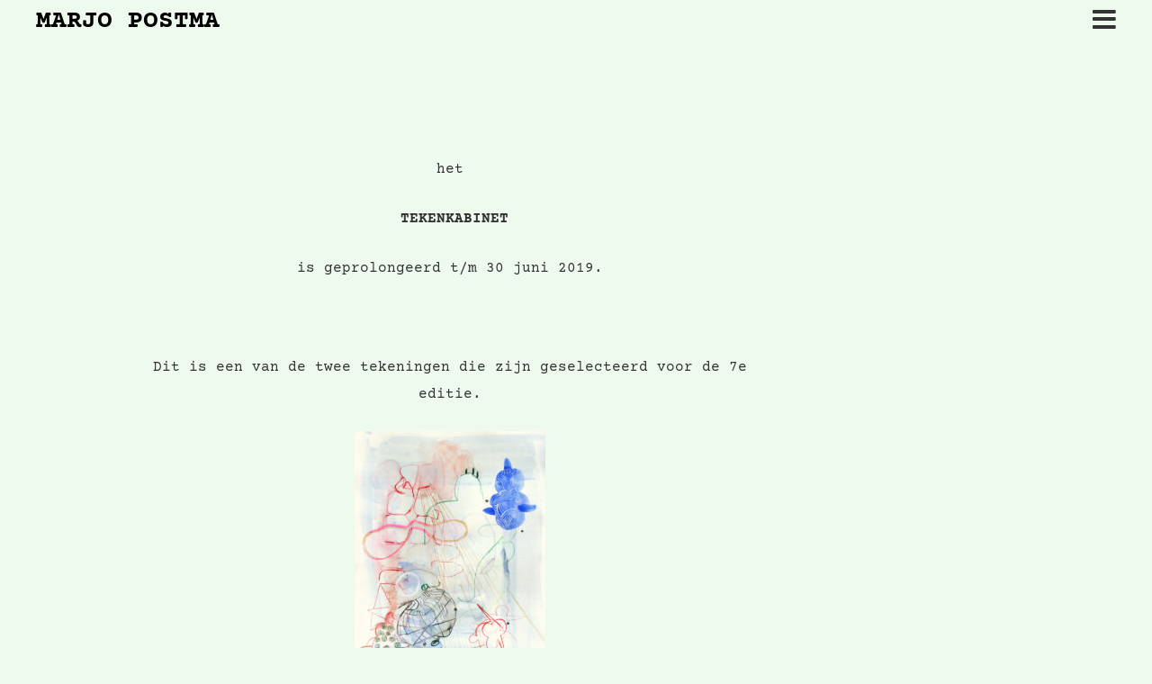

--- FILE ---
content_type: text/html; charset=UTF-8
request_url: http://marjopostma.nl/1761-2-2-2/
body_size: 13573
content:
<!DOCTYPE html>
<html lang="nl-NL">
<head>
	<meta charset="UTF-8">
	<meta name="viewport" content="width=device-width, initial-scale=1">
	<link rel="profile" href="http://gmpg.org/xfn/11">
	<link rel="pingback" href="http://marjopostma.nl/xmlrpc.php">
	<meta name='robots' content='index, follow, max-image-preview:large, max-snippet:-1, max-video-preview:-1' />

	<!-- This site is optimized with the Yoast SEO plugin v26.4 - https://yoast.com/wordpress/plugins/seo/ -->
	<title>- MARJO POSTMA</title>
	<link rel="canonical" href="http://marjopostma.nl/1761-2-2-2/" />
	<meta property="og:locale" content="nl_NL" />
	<meta property="og:type" content="article" />
	<meta property="og:title" content="- MARJO POSTMA" />
	<meta property="og:description" content="het  TEKENKABINET is geprolongeerd t/m 30 juni 2019. &nbsp; Dit is een van de twee tekeningen die zijn geselecteerd voor de 7e editie. &nbsp; &nbsp; Op 30 juni ben ik aanwezig tijdens de finissage vanaf 15.00 uur. Het Tekenkabinet is open op vrijdag en zondag van 13.00 &#8211; 17.00 uur en op afspraak: 06-20077891 Amstelpark [&hellip;]" />
	<meta property="og:url" content="http://marjopostma.nl/1761-2-2-2/" />
	<meta property="og:site_name" content="MARJO POSTMA" />
	<meta property="article:published_time" content="2019-04-14T13:27:54+00:00" />
	<meta property="article:modified_time" content="2021-02-18T14:05:33+00:00" />
	<meta property="og:image" content="https://marjopostma.nl/wp-content/uploads/2021/01/tekeningen-kleur_2019_004_297x210mm_MR_1200px-212x300.jpg" />
	<meta name="author" content="marjo" />
	<meta name="twitter:card" content="summary_large_image" />
	<meta name="twitter:label1" content="Geschreven door" />
	<meta name="twitter:data1" content="marjo" />
	<script type="application/ld+json" class="yoast-schema-graph">{"@context":"https://schema.org","@graph":[{"@type":"Article","@id":"http://marjopostma.nl/1761-2-2-2/#article","isPartOf":{"@id":"http://marjopostma.nl/1761-2-2-2/"},"author":{"name":"marjo","@id":"http://marjopostma.nl/#/schema/person/2e9560d2ba03fc27b7c0b9745797ebf4"},"headline":"Geen titel","datePublished":"2019-04-14T13:27:54+00:00","dateModified":"2021-02-18T14:05:33+00:00","mainEntityOfPage":{"@id":"http://marjopostma.nl/1761-2-2-2/"},"wordCount":75,"publisher":{"@id":"http://marjopostma.nl/#/schema/person/2e9560d2ba03fc27b7c0b9745797ebf4"},"image":{"@id":"http://marjopostma.nl/1761-2-2-2/#primaryimage"},"thumbnailUrl":"https://marjopostma.nl/wp-content/uploads/2021/01/tekeningen-kleur_2019_004_297x210mm_MR_1200px-212x300.jpg","articleSection":["Geen categorie"],"inLanguage":"nl-NL"},{"@type":"WebPage","@id":"http://marjopostma.nl/1761-2-2-2/","url":"http://marjopostma.nl/1761-2-2-2/","name":"- MARJO POSTMA","isPartOf":{"@id":"http://marjopostma.nl/#website"},"primaryImageOfPage":{"@id":"http://marjopostma.nl/1761-2-2-2/#primaryimage"},"image":{"@id":"http://marjopostma.nl/1761-2-2-2/#primaryimage"},"thumbnailUrl":"https://marjopostma.nl/wp-content/uploads/2021/01/tekeningen-kleur_2019_004_297x210mm_MR_1200px-212x300.jpg","datePublished":"2019-04-14T13:27:54+00:00","dateModified":"2021-02-18T14:05:33+00:00","inLanguage":"nl-NL","potentialAction":[{"@type":"ReadAction","target":["http://marjopostma.nl/1761-2-2-2/"]}]},{"@type":"ImageObject","inLanguage":"nl-NL","@id":"http://marjopostma.nl/1761-2-2-2/#primaryimage","url":"http://marjopostma.nl/wp-content/uploads/2021/01/tekeningen-kleur_2019_004_297x210mm_MR_1200px.jpg","contentUrl":"http://marjopostma.nl/wp-content/uploads/2021/01/tekeningen-kleur_2019_004_297x210mm_MR_1200px.jpg","width":848,"height":1200,"caption":"Mixed Media (2019-004) 29,7 x 21 cm"},{"@type":"WebSite","@id":"http://marjopostma.nl/#website","url":"http://marjopostma.nl/","name":"MARJO POSTMA","description":"Beeldend Kunstenaar","publisher":{"@id":"http://marjopostma.nl/#/schema/person/2e9560d2ba03fc27b7c0b9745797ebf4"},"potentialAction":[{"@type":"SearchAction","target":{"@type":"EntryPoint","urlTemplate":"http://marjopostma.nl/?s={search_term_string}"},"query-input":{"@type":"PropertyValueSpecification","valueRequired":true,"valueName":"search_term_string"}}],"inLanguage":"nl-NL"},{"@type":["Person","Organization"],"@id":"http://marjopostma.nl/#/schema/person/2e9560d2ba03fc27b7c0b9745797ebf4","name":"marjo","logo":{"@id":"http://marjopostma.nl/#/schema/person/image/"},"sameAs":["https://instagram.com/marjopostma/","https://linkedin.com/in/marjo-postma-48361911/"],"url":"http://marjopostma.nl/author/marjo/"}]}</script>
	<!-- / Yoast SEO plugin. -->


<link rel='dns-prefetch' href='//fonts.googleapis.com' />
<link href='https://fonts.gstatic.com' crossorigin rel='preconnect' />
<link rel="alternate" type="application/rss+xml" title="MARJO POSTMA &raquo; feed" href="http://marjopostma.nl/feed/" />
<link rel="alternate" type="application/rss+xml" title="MARJO POSTMA &raquo; reacties feed" href="http://marjopostma.nl/comments/feed/" />
<link rel="alternate" type="application/rss+xml" title="MARJO POSTMA &raquo;  reacties feed" href="http://marjopostma.nl/1761-2-2-2/feed/" />
<link rel="alternate" title="oEmbed (JSON)" type="application/json+oembed" href="http://marjopostma.nl/wp-json/oembed/1.0/embed?url=http%3A%2F%2Fmarjopostma.nl%2F1761-2-2-2%2F" />
<link rel="alternate" title="oEmbed (XML)" type="text/xml+oembed" href="http://marjopostma.nl/wp-json/oembed/1.0/embed?url=http%3A%2F%2Fmarjopostma.nl%2F1761-2-2-2%2F&#038;format=xml" />
<style id='wp-img-auto-sizes-contain-inline-css' type='text/css'>
img:is([sizes=auto i],[sizes^="auto," i]){contain-intrinsic-size:3000px 1500px}
/*# sourceURL=wp-img-auto-sizes-contain-inline-css */
</style>
<style id='wp-emoji-styles-inline-css' type='text/css'>

	img.wp-smiley, img.emoji {
		display: inline !important;
		border: none !important;
		box-shadow: none !important;
		height: 1em !important;
		width: 1em !important;
		margin: 0 0.07em !important;
		vertical-align: -0.1em !important;
		background: none !important;
		padding: 0 !important;
	}
/*# sourceURL=wp-emoji-styles-inline-css */
</style>
<style id='wp-block-library-inline-css' type='text/css'>
:root{--wp-block-synced-color:#7a00df;--wp-block-synced-color--rgb:122,0,223;--wp-bound-block-color:var(--wp-block-synced-color);--wp-editor-canvas-background:#ddd;--wp-admin-theme-color:#007cba;--wp-admin-theme-color--rgb:0,124,186;--wp-admin-theme-color-darker-10:#006ba1;--wp-admin-theme-color-darker-10--rgb:0,107,160.5;--wp-admin-theme-color-darker-20:#005a87;--wp-admin-theme-color-darker-20--rgb:0,90,135;--wp-admin-border-width-focus:2px}@media (min-resolution:192dpi){:root{--wp-admin-border-width-focus:1.5px}}.wp-element-button{cursor:pointer}:root .has-very-light-gray-background-color{background-color:#eee}:root .has-very-dark-gray-background-color{background-color:#313131}:root .has-very-light-gray-color{color:#eee}:root .has-very-dark-gray-color{color:#313131}:root .has-vivid-green-cyan-to-vivid-cyan-blue-gradient-background{background:linear-gradient(135deg,#00d084,#0693e3)}:root .has-purple-crush-gradient-background{background:linear-gradient(135deg,#34e2e4,#4721fb 50%,#ab1dfe)}:root .has-hazy-dawn-gradient-background{background:linear-gradient(135deg,#faaca8,#dad0ec)}:root .has-subdued-olive-gradient-background{background:linear-gradient(135deg,#fafae1,#67a671)}:root .has-atomic-cream-gradient-background{background:linear-gradient(135deg,#fdd79a,#004a59)}:root .has-nightshade-gradient-background{background:linear-gradient(135deg,#330968,#31cdcf)}:root .has-midnight-gradient-background{background:linear-gradient(135deg,#020381,#2874fc)}:root{--wp--preset--font-size--normal:16px;--wp--preset--font-size--huge:42px}.has-regular-font-size{font-size:1em}.has-larger-font-size{font-size:2.625em}.has-normal-font-size{font-size:var(--wp--preset--font-size--normal)}.has-huge-font-size{font-size:var(--wp--preset--font-size--huge)}.has-text-align-center{text-align:center}.has-text-align-left{text-align:left}.has-text-align-right{text-align:right}.has-fit-text{white-space:nowrap!important}#end-resizable-editor-section{display:none}.aligncenter{clear:both}.items-justified-left{justify-content:flex-start}.items-justified-center{justify-content:center}.items-justified-right{justify-content:flex-end}.items-justified-space-between{justify-content:space-between}.screen-reader-text{border:0;clip-path:inset(50%);height:1px;margin:-1px;overflow:hidden;padding:0;position:absolute;width:1px;word-wrap:normal!important}.screen-reader-text:focus{background-color:#ddd;clip-path:none;color:#444;display:block;font-size:1em;height:auto;left:5px;line-height:normal;padding:15px 23px 14px;text-decoration:none;top:5px;width:auto;z-index:100000}html :where(.has-border-color){border-style:solid}html :where([style*=border-top-color]){border-top-style:solid}html :where([style*=border-right-color]){border-right-style:solid}html :where([style*=border-bottom-color]){border-bottom-style:solid}html :where([style*=border-left-color]){border-left-style:solid}html :where([style*=border-width]){border-style:solid}html :where([style*=border-top-width]){border-top-style:solid}html :where([style*=border-right-width]){border-right-style:solid}html :where([style*=border-bottom-width]){border-bottom-style:solid}html :where([style*=border-left-width]){border-left-style:solid}html :where(img[class*=wp-image-]){height:auto;max-width:100%}:where(figure){margin:0 0 1em}html :where(.is-position-sticky){--wp-admin--admin-bar--position-offset:var(--wp-admin--admin-bar--height,0px)}@media screen and (max-width:600px){html :where(.is-position-sticky){--wp-admin--admin-bar--position-offset:0px}}

/*# sourceURL=wp-block-library-inline-css */
</style><style id='global-styles-inline-css' type='text/css'>
:root{--wp--preset--aspect-ratio--square: 1;--wp--preset--aspect-ratio--4-3: 4/3;--wp--preset--aspect-ratio--3-4: 3/4;--wp--preset--aspect-ratio--3-2: 3/2;--wp--preset--aspect-ratio--2-3: 2/3;--wp--preset--aspect-ratio--16-9: 16/9;--wp--preset--aspect-ratio--9-16: 9/16;--wp--preset--color--black: #000000;--wp--preset--color--cyan-bluish-gray: #abb8c3;--wp--preset--color--white: #ffffff;--wp--preset--color--pale-pink: #f78da7;--wp--preset--color--vivid-red: #cf2e2e;--wp--preset--color--luminous-vivid-orange: #ff6900;--wp--preset--color--luminous-vivid-amber: #fcb900;--wp--preset--color--light-green-cyan: #7bdcb5;--wp--preset--color--vivid-green-cyan: #00d084;--wp--preset--color--pale-cyan-blue: #8ed1fc;--wp--preset--color--vivid-cyan-blue: #0693e3;--wp--preset--color--vivid-purple: #9b51e0;--wp--preset--gradient--vivid-cyan-blue-to-vivid-purple: linear-gradient(135deg,rgb(6,147,227) 0%,rgb(155,81,224) 100%);--wp--preset--gradient--light-green-cyan-to-vivid-green-cyan: linear-gradient(135deg,rgb(122,220,180) 0%,rgb(0,208,130) 100%);--wp--preset--gradient--luminous-vivid-amber-to-luminous-vivid-orange: linear-gradient(135deg,rgb(252,185,0) 0%,rgb(255,105,0) 100%);--wp--preset--gradient--luminous-vivid-orange-to-vivid-red: linear-gradient(135deg,rgb(255,105,0) 0%,rgb(207,46,46) 100%);--wp--preset--gradient--very-light-gray-to-cyan-bluish-gray: linear-gradient(135deg,rgb(238,238,238) 0%,rgb(169,184,195) 100%);--wp--preset--gradient--cool-to-warm-spectrum: linear-gradient(135deg,rgb(74,234,220) 0%,rgb(151,120,209) 20%,rgb(207,42,186) 40%,rgb(238,44,130) 60%,rgb(251,105,98) 80%,rgb(254,248,76) 100%);--wp--preset--gradient--blush-light-purple: linear-gradient(135deg,rgb(255,206,236) 0%,rgb(152,150,240) 100%);--wp--preset--gradient--blush-bordeaux: linear-gradient(135deg,rgb(254,205,165) 0%,rgb(254,45,45) 50%,rgb(107,0,62) 100%);--wp--preset--gradient--luminous-dusk: linear-gradient(135deg,rgb(255,203,112) 0%,rgb(199,81,192) 50%,rgb(65,88,208) 100%);--wp--preset--gradient--pale-ocean: linear-gradient(135deg,rgb(255,245,203) 0%,rgb(182,227,212) 50%,rgb(51,167,181) 100%);--wp--preset--gradient--electric-grass: linear-gradient(135deg,rgb(202,248,128) 0%,rgb(113,206,126) 100%);--wp--preset--gradient--midnight: linear-gradient(135deg,rgb(2,3,129) 0%,rgb(40,116,252) 100%);--wp--preset--font-size--small: 13px;--wp--preset--font-size--medium: 20px;--wp--preset--font-size--large: 36px;--wp--preset--font-size--x-large: 42px;--wp--preset--font-family--courier-prime: Courier Prime;--wp--preset--spacing--20: 0.44rem;--wp--preset--spacing--30: 0.67rem;--wp--preset--spacing--40: 1rem;--wp--preset--spacing--50: 1.5rem;--wp--preset--spacing--60: 2.25rem;--wp--preset--spacing--70: 3.38rem;--wp--preset--spacing--80: 5.06rem;--wp--preset--shadow--natural: 6px 6px 9px rgba(0, 0, 0, 0.2);--wp--preset--shadow--deep: 12px 12px 50px rgba(0, 0, 0, 0.4);--wp--preset--shadow--sharp: 6px 6px 0px rgba(0, 0, 0, 0.2);--wp--preset--shadow--outlined: 6px 6px 0px -3px rgb(255, 255, 255), 6px 6px rgb(0, 0, 0);--wp--preset--shadow--crisp: 6px 6px 0px rgb(0, 0, 0);}:where(.is-layout-flex){gap: 0.5em;}:where(.is-layout-grid){gap: 0.5em;}body .is-layout-flex{display: flex;}.is-layout-flex{flex-wrap: wrap;align-items: center;}.is-layout-flex > :is(*, div){margin: 0;}body .is-layout-grid{display: grid;}.is-layout-grid > :is(*, div){margin: 0;}:where(.wp-block-columns.is-layout-flex){gap: 2em;}:where(.wp-block-columns.is-layout-grid){gap: 2em;}:where(.wp-block-post-template.is-layout-flex){gap: 1.25em;}:where(.wp-block-post-template.is-layout-grid){gap: 1.25em;}.has-black-color{color: var(--wp--preset--color--black) !important;}.has-cyan-bluish-gray-color{color: var(--wp--preset--color--cyan-bluish-gray) !important;}.has-white-color{color: var(--wp--preset--color--white) !important;}.has-pale-pink-color{color: var(--wp--preset--color--pale-pink) !important;}.has-vivid-red-color{color: var(--wp--preset--color--vivid-red) !important;}.has-luminous-vivid-orange-color{color: var(--wp--preset--color--luminous-vivid-orange) !important;}.has-luminous-vivid-amber-color{color: var(--wp--preset--color--luminous-vivid-amber) !important;}.has-light-green-cyan-color{color: var(--wp--preset--color--light-green-cyan) !important;}.has-vivid-green-cyan-color{color: var(--wp--preset--color--vivid-green-cyan) !important;}.has-pale-cyan-blue-color{color: var(--wp--preset--color--pale-cyan-blue) !important;}.has-vivid-cyan-blue-color{color: var(--wp--preset--color--vivid-cyan-blue) !important;}.has-vivid-purple-color{color: var(--wp--preset--color--vivid-purple) !important;}.has-black-background-color{background-color: var(--wp--preset--color--black) !important;}.has-cyan-bluish-gray-background-color{background-color: var(--wp--preset--color--cyan-bluish-gray) !important;}.has-white-background-color{background-color: var(--wp--preset--color--white) !important;}.has-pale-pink-background-color{background-color: var(--wp--preset--color--pale-pink) !important;}.has-vivid-red-background-color{background-color: var(--wp--preset--color--vivid-red) !important;}.has-luminous-vivid-orange-background-color{background-color: var(--wp--preset--color--luminous-vivid-orange) !important;}.has-luminous-vivid-amber-background-color{background-color: var(--wp--preset--color--luminous-vivid-amber) !important;}.has-light-green-cyan-background-color{background-color: var(--wp--preset--color--light-green-cyan) !important;}.has-vivid-green-cyan-background-color{background-color: var(--wp--preset--color--vivid-green-cyan) !important;}.has-pale-cyan-blue-background-color{background-color: var(--wp--preset--color--pale-cyan-blue) !important;}.has-vivid-cyan-blue-background-color{background-color: var(--wp--preset--color--vivid-cyan-blue) !important;}.has-vivid-purple-background-color{background-color: var(--wp--preset--color--vivid-purple) !important;}.has-black-border-color{border-color: var(--wp--preset--color--black) !important;}.has-cyan-bluish-gray-border-color{border-color: var(--wp--preset--color--cyan-bluish-gray) !important;}.has-white-border-color{border-color: var(--wp--preset--color--white) !important;}.has-pale-pink-border-color{border-color: var(--wp--preset--color--pale-pink) !important;}.has-vivid-red-border-color{border-color: var(--wp--preset--color--vivid-red) !important;}.has-luminous-vivid-orange-border-color{border-color: var(--wp--preset--color--luminous-vivid-orange) !important;}.has-luminous-vivid-amber-border-color{border-color: var(--wp--preset--color--luminous-vivid-amber) !important;}.has-light-green-cyan-border-color{border-color: var(--wp--preset--color--light-green-cyan) !important;}.has-vivid-green-cyan-border-color{border-color: var(--wp--preset--color--vivid-green-cyan) !important;}.has-pale-cyan-blue-border-color{border-color: var(--wp--preset--color--pale-cyan-blue) !important;}.has-vivid-cyan-blue-border-color{border-color: var(--wp--preset--color--vivid-cyan-blue) !important;}.has-vivid-purple-border-color{border-color: var(--wp--preset--color--vivid-purple) !important;}.has-vivid-cyan-blue-to-vivid-purple-gradient-background{background: var(--wp--preset--gradient--vivid-cyan-blue-to-vivid-purple) !important;}.has-light-green-cyan-to-vivid-green-cyan-gradient-background{background: var(--wp--preset--gradient--light-green-cyan-to-vivid-green-cyan) !important;}.has-luminous-vivid-amber-to-luminous-vivid-orange-gradient-background{background: var(--wp--preset--gradient--luminous-vivid-amber-to-luminous-vivid-orange) !important;}.has-luminous-vivid-orange-to-vivid-red-gradient-background{background: var(--wp--preset--gradient--luminous-vivid-orange-to-vivid-red) !important;}.has-very-light-gray-to-cyan-bluish-gray-gradient-background{background: var(--wp--preset--gradient--very-light-gray-to-cyan-bluish-gray) !important;}.has-cool-to-warm-spectrum-gradient-background{background: var(--wp--preset--gradient--cool-to-warm-spectrum) !important;}.has-blush-light-purple-gradient-background{background: var(--wp--preset--gradient--blush-light-purple) !important;}.has-blush-bordeaux-gradient-background{background: var(--wp--preset--gradient--blush-bordeaux) !important;}.has-luminous-dusk-gradient-background{background: var(--wp--preset--gradient--luminous-dusk) !important;}.has-pale-ocean-gradient-background{background: var(--wp--preset--gradient--pale-ocean) !important;}.has-electric-grass-gradient-background{background: var(--wp--preset--gradient--electric-grass) !important;}.has-midnight-gradient-background{background: var(--wp--preset--gradient--midnight) !important;}.has-small-font-size{font-size: var(--wp--preset--font-size--small) !important;}.has-medium-font-size{font-size: var(--wp--preset--font-size--medium) !important;}.has-large-font-size{font-size: var(--wp--preset--font-size--large) !important;}.has-x-large-font-size{font-size: var(--wp--preset--font-size--x-large) !important;}.has-courier-prime-font-family{font-family: var(--wp--preset--font-family--courier-prime) !important;}
/*# sourceURL=global-styles-inline-css */
</style>

<style id='classic-theme-styles-inline-css' type='text/css'>
/*! This file is auto-generated */
.wp-block-button__link{color:#fff;background-color:#32373c;border-radius:9999px;box-shadow:none;text-decoration:none;padding:calc(.667em + 2px) calc(1.333em + 2px);font-size:1.125em}.wp-block-file__button{background:#32373c;color:#fff;text-decoration:none}
/*# sourceURL=/wp-includes/css/classic-themes.min.css */
</style>
<link rel='stylesheet' id='create-fonts-css' href='//fonts.googleapis.com/css?family=Montserrat%3A400%2C700%7COpen+Sans%3A300%2C400%2C700%2C300italic%2C400italic%2C700italic&#038;subset=latin%2Clatin-ext' type='text/css' media='all' />
<link rel='stylesheet' id='spba-animate-css' href='http://marjopostma.nl/wp-content/themes/themetrust-create/css/animate.min.css?ver=1.0' type='text/css' media='all' />
<link rel='stylesheet' id='jquery-background-video-css' href='http://marjopostma.nl/wp-content/themes/themetrust-create/css/jquery.background-video.css?ver=6.9' type='text/css' media='all' />
<link rel='stylesheet' id='so_video_background-css' href='http://marjopostma.nl/wp-content/themes/themetrust-create/css/so_video_background.css?ver=6.9' type='text/css' media='all' />
<link rel='stylesheet' id='create-style-css' href='http://marjopostma.nl/wp-content/themes/themetrust-create/style.css?ver=5' type='text/css' media='all' />
<link rel='stylesheet' id='create-owl-carousel-css' href='http://marjopostma.nl/wp-content/themes/themetrust-create/css/owl.carousel.css?ver=1.3.3' type='text/css' media='all' />
<link rel='stylesheet' id='create-owl-theme-css' href='http://marjopostma.nl/wp-content/themes/themetrust-create/css/owl.theme.css?ver=1.3.3' type='text/css' media='all' />
<link rel='stylesheet' id='create-prettyphoto-css' href='http://marjopostma.nl/wp-content/themes/themetrust-create/css/prettyPhoto.css?ver=3.1.6' type='text/css' media='all' />
<link rel='stylesheet' id='superfish-css' href='http://marjopostma.nl/wp-content/themes/themetrust-create/css/superfish.css?ver=1.7.5' type='text/css' media='all' />
<link rel='stylesheet' id='create-woocommerce-css' href='http://marjopostma.nl/wp-content/themes/themetrust-create/css/woocommerce.css?ver=1.0' type='text/css' media='all' />
<link rel='stylesheet' id='create-loader-main-css' href='http://marjopostma.nl/wp-content/themes/themetrust-create/css/loaders/spinkit.css?ver=1.0' type='text/css' media='all' />
<link rel='stylesheet' id='create-loader-animation-css' href='http://marjopostma.nl/wp-content/themes/themetrust-create/css/loaders/rotating-plane.css?ver=1.0' type='text/css' media='all' />
<link rel='stylesheet' id='create-font-awesome-css' href='http://marjopostma.nl/wp-content/themes/themetrust-create/css/font-awesome.min.css?ver=4.0.3' type='text/css' media='all' />
<script type="text/javascript" src="http://marjopostma.nl/wp-includes/js/jquery/jquery.min.js?ver=3.7.1" id="jquery-core-js"></script>
<script type="text/javascript" src="http://marjopostma.nl/wp-includes/js/jquery/jquery-migrate.min.js?ver=3.4.1" id="jquery-migrate-js"></script>
<script type="text/javascript" src="//marjopostma.nl/wp-content/plugins/revslider/sr6/assets/js/rbtools.min.js?ver=6.7.29" async id="tp-tools-js"></script>
<script type="text/javascript" src="//marjopostma.nl/wp-content/plugins/revslider/sr6/assets/js/rs6.min.js?ver=6.7.32" async id="revmin-js"></script>
<script type="text/javascript" src="http://marjopostma.nl/wp-content/themes/themetrust-create/js/imagesloaded.js?ver=3.1.6" id="create-imagesloaded-js"></script>
<link rel="https://api.w.org/" href="http://marjopostma.nl/wp-json/" /><link rel="alternate" title="JSON" type="application/json" href="http://marjopostma.nl/wp-json/wp/v2/posts/2290" /><link rel="EditURI" type="application/rsd+xml" title="RSD" href="http://marjopostma.nl/xmlrpc.php?rsd" />
<meta name="generator" content="WordPress 6.9" />
<link rel='shortlink' href='http://marjopostma.nl/?p=2290' />
		<script type="text/javascript">
			var _statcounter = _statcounter || [];
			_statcounter.push({"tags": {"author": "marjo"}});
		</script>
						<meta name="generator" content="create  2.0" />

		<!--[if IE 8]>
		<link rel="stylesheet" href="http://marjopostma.nl/wp-content/themes/themetrust-create/css/ie8.css" type="text/css" media="screen" />
		<![endif]-->
		<!--[if IE]><script src="http://html5shiv.googlecode.com/svn/trunk/html5.js"></script><![endif]-->

		
		<style>

							body #primary header.main .inner { text-align: left !important; }
			
			
							#primary header.main { background-color: #effaef; }
			
						body { color: #333333; }
			
						.entry-content a, .entry-content a:visited { color: #007231; }
			
						.entry-content a:hover { color: #666666; }
			
			
			
						#site-header { background-color: #effaef; }
			
			
			
							.main-nav ul li,
				.secondary-nav span,
				.secondary-nav a { color: #333333 !important; }
			
			
							.menu-toggle.open:hover,
				.main-nav ul li:hover,
				.main-nav ul li.active,
				.secondary-nav a:hover,
				.secondary-nav span:hover,
				.main-nav ul li.current,
				.main-nav ul li.current-cat,
				.main-nav ul li.current_page_item,
				.main-nav ul li.current-menu-item,
				.main-nav ul li.current-post-ancestor,
				.single-post .main-nav ul li.current_page_parent,
				.main-nav ul li.current-category-parent,
				.main-nav ul li.current-category-ancestor,
				.main-nav ul li.current-portfolio-ancestor,
				.main-nav ul li.current-projects-ancestor { color: #666666 !important;}

			
			
			
			
			
			
			
			
							.main-nav ul.sf-menu li ul { background-color: #f8fff8; }
			
							.main-nav ul ul li, .sticky .main-nav ul ul li { color: #333333 !important; }
			
							.main-nav ul ul li:hover,
				.sticky .main-nav ul ul li:hover { color: #666666 !important; }
			
			
							#slide-panel { background-color: #f8fff8; }
			
							#slide-panel * { color: #333333; }
			
							#slide-panel a { color: #333333; }
				#slide-panel nav li { color: #333333; }
				#slide-panel .menu-toggle.close { color: #333333; }
			
							#slide-panel a:hover { color: #666666; }
				#slide-panel .menu-toggle.close:hover { color: #666666; }
			
			
			
			
							#footer { background-color: #effaef; }
			
							#footer * { color: #333333 !important; }
			
			
			
			
			
			

		
			
			
			
			
			
		
			
							header.entry-header.main * { color: #191919 !important; }
			
			
		
							.inline-header #site-header.main .nav-holder { height: 50px; }
				.inline-header #site-header.main #logo { height: 50px; }
				.inline-header #site-header.main .nav-holder,
				.inline-header #site-header.main .main-nav ul > li,
				.inline-header #site-header.main .main-nav ul > li > a,
				#site-header.main .main-nav #menu-main-menu > li > span,
				#site-header.main .secondary-nav a,
				#site-header.main .secondary-nav span  { line-height: 50px; height: 50px;}
			
							#site-header.sticky .inside .nav-holder { height: 60px !important; }
				#site-header.sticky #logo { height: 60px !important; }
				#site-header.sticky .nav-holder,
				#site-header.sticky .main-nav ul > li,
				#site-header.sticky .main-nav ul > li > a,
				#site-header.sticky .main-nav ul > li > span,
				#site-header.sticky .secondary-nav a,
				#site-header.sticky .secondary-nav span  { line-height: 60px; height: 60px;}
			
							@media only screen and (max-width: 2600px){
					.main-nav {	display: none !important; }
					#site-header .secondary-nav span.search-toggle.open { display: none; }
					#site-header .secondary-nav .menu-toggle.open { display: inline-block; }
					#slide-menu .widget-area.mobile { display: block; }
					#slide-panel .has-mobile-menu #slide-mobile-menu { display: block; }
					#slide-panel .has-mobile-menu #slide-main-menu { display: none;	}
					#slide-panel .widget-area.desktop { display: none; }
				}
			
		
		#main-container {
background-color: #effaef !important;
}
body {
background-color: #effaef !important;
}
.content-area {
background-color: #effaef !important;
}

/*  grootte hamburger */
.menu-toggle.open::before {
    font-size: 30px;
}
.menu-toggle.close::before {
    font-size: 30px;
}
.site-title a {
font-size: 28px;
}

.siteorigin-panels .body-wrap {
    max-width: 1100px !important;
}
.entry-content {
max-width: 1100px !important;
}

@media only screen and (max-width: 1100px)
.body-wrap {
    max-width: 100% !important;
}

#site-header {
    box-shadow: none !important;
    -webkit-box-shadow: none !important;
}

 
#slide-panel * {
font-size: 22px;
   font-weight: 400;
}

.entry-title a {
font-size: 20px;
}
#primary header.main h1 {
    font-size: 20px;
}

.entry-content {
    margin-bottom: 50px !important;
    border-bottom: none;
    border-color: #ccc;
}

.nav-next {
display:none;
}
.nav-previous {
display:none;
}

.sow-slider-pagination {
    text-align: center!important;
}

.post-navigation a {
    color: #007231;
    font-size: 40px;
}

.cookie-notice-container {
font-weight: bold;
}

#footer .secondary {
    padding: 20px 0 10px 0!important;
    background-color: transparent !important;
}

.content-area li {
    font-size: 1em;
    font-weight: 400;
}

/* pijltjes bij de list op marjotext */
#marjotext ul {
		list-style: none;
	     }
#marjotext ul li:before {
		content: "\2192 \0020";
}

.wp-caption-text  {
    font-size: 12px;
    font-weight: 400;
}

/* verberg titels en links inpiratie */
.page-id-922 .project.small.effect-1 .details .text {
	display: none;
}

.page-id-922 .project.small .overlay {
    opacity: 0 !important;
}

#panel-922-0-0-0 {
  pointer-events: none;
  cursor: default;
}

.post.small .meta {
  display: none;
}

		</style>

					
					<style type="text/css">#primary header.main h1.entry-title { 
						 font-size: 20pxpx;					}</style>

				<meta name="generator" content="Powered by Slider Revolution 6.7.32 - responsive, Mobile-Friendly Slider Plugin for WordPress with comfortable drag and drop interface." />
<script>function setREVStartSize(e){
			//window.requestAnimationFrame(function() {
				window.RSIW = window.RSIW===undefined ? window.innerWidth : window.RSIW;
				window.RSIH = window.RSIH===undefined ? window.innerHeight : window.RSIH;
				try {
					var pw = document.getElementById(e.c).parentNode.offsetWidth,
						newh;
					pw = pw===0 || isNaN(pw) || (e.l=="fullwidth" || e.layout=="fullwidth") ? window.RSIW : pw;
					e.tabw = e.tabw===undefined ? 0 : parseInt(e.tabw);
					e.thumbw = e.thumbw===undefined ? 0 : parseInt(e.thumbw);
					e.tabh = e.tabh===undefined ? 0 : parseInt(e.tabh);
					e.thumbh = e.thumbh===undefined ? 0 : parseInt(e.thumbh);
					e.tabhide = e.tabhide===undefined ? 0 : parseInt(e.tabhide);
					e.thumbhide = e.thumbhide===undefined ? 0 : parseInt(e.thumbhide);
					e.mh = e.mh===undefined || e.mh=="" || e.mh==="auto" ? 0 : parseInt(e.mh,0);
					if(e.layout==="fullscreen" || e.l==="fullscreen")
						newh = Math.max(e.mh,window.RSIH);
					else{
						e.gw = Array.isArray(e.gw) ? e.gw : [e.gw];
						for (var i in e.rl) if (e.gw[i]===undefined || e.gw[i]===0) e.gw[i] = e.gw[i-1];
						e.gh = e.el===undefined || e.el==="" || (Array.isArray(e.el) && e.el.length==0)? e.gh : e.el;
						e.gh = Array.isArray(e.gh) ? e.gh : [e.gh];
						for (var i in e.rl) if (e.gh[i]===undefined || e.gh[i]===0) e.gh[i] = e.gh[i-1];
											
						var nl = new Array(e.rl.length),
							ix = 0,
							sl;
						e.tabw = e.tabhide>=pw ? 0 : e.tabw;
						e.thumbw = e.thumbhide>=pw ? 0 : e.thumbw;
						e.tabh = e.tabhide>=pw ? 0 : e.tabh;
						e.thumbh = e.thumbhide>=pw ? 0 : e.thumbh;
						for (var i in e.rl) nl[i] = e.rl[i]<window.RSIW ? 0 : e.rl[i];
						sl = nl[0];
						for (var i in nl) if (sl>nl[i] && nl[i]>0) { sl = nl[i]; ix=i;}
						var m = pw>(e.gw[ix]+e.tabw+e.thumbw) ? 1 : (pw-(e.tabw+e.thumbw)) / (e.gw[ix]);
						newh =  (e.gh[ix] * m) + (e.tabh + e.thumbh);
					}
					var el = document.getElementById(e.c);
					if (el!==null && el) el.style.height = newh+"px";
					el = document.getElementById(e.c+"_wrapper");
					if (el!==null && el) {
						el.style.height = newh+"px";
						el.style.display = "block";
					}
				} catch(e){
					console.log("Failure at Presize of Slider:" + e)
				}
			//});
		  };</script>
	<!-- Fonts Plugin CSS - https://fontsplugin.com/ -->
	<style>
		/* Cached: January 18, 2026 at 12:51pm */
/* latin-ext */
@font-face {
  font-family: 'Courier Prime';
  font-style: italic;
  font-weight: 400;
  font-display: swap;
  src: url(https://fonts.gstatic.com/s/courierprime/v11/u-4n0q2lgwslOqpF_6gQ8kELawRZVsf6lvg.woff2) format('woff2');
  unicode-range: U+0100-02BA, U+02BD-02C5, U+02C7-02CC, U+02CE-02D7, U+02DD-02FF, U+0304, U+0308, U+0329, U+1D00-1DBF, U+1E00-1E9F, U+1EF2-1EFF, U+2020, U+20A0-20AB, U+20AD-20C0, U+2113, U+2C60-2C7F, U+A720-A7FF;
}
/* latin */
@font-face {
  font-family: 'Courier Prime';
  font-style: italic;
  font-weight: 400;
  font-display: swap;
  src: url(https://fonts.gstatic.com/s/courierprime/v11/u-4n0q2lgwslOqpF_6gQ8kELawRZWMf6.woff2) format('woff2');
  unicode-range: U+0000-00FF, U+0131, U+0152-0153, U+02BB-02BC, U+02C6, U+02DA, U+02DC, U+0304, U+0308, U+0329, U+2000-206F, U+20AC, U+2122, U+2191, U+2193, U+2212, U+2215, U+FEFF, U+FFFD;
}
/* latin-ext */
@font-face {
  font-family: 'Courier Prime';
  font-style: italic;
  font-weight: 700;
  font-display: swap;
  src: url(https://fonts.gstatic.com/s/courierprime/v11/u-4i0q2lgwslOqpF_6gQ8kELawRR4-Lvp9nsBXw.woff2) format('woff2');
  unicode-range: U+0100-02BA, U+02BD-02C5, U+02C7-02CC, U+02CE-02D7, U+02DD-02FF, U+0304, U+0308, U+0329, U+1D00-1DBF, U+1E00-1E9F, U+1EF2-1EFF, U+2020, U+20A0-20AB, U+20AD-20C0, U+2113, U+2C60-2C7F, U+A720-A7FF;
}
/* latin */
@font-face {
  font-family: 'Courier Prime';
  font-style: italic;
  font-weight: 700;
  font-display: swap;
  src: url(https://fonts.gstatic.com/s/courierprime/v11/u-4i0q2lgwslOqpF_6gQ8kELawRR4-Lvqdns.woff2) format('woff2');
  unicode-range: U+0000-00FF, U+0131, U+0152-0153, U+02BB-02BC, U+02C6, U+02DA, U+02DC, U+0304, U+0308, U+0329, U+2000-206F, U+20AC, U+2122, U+2191, U+2193, U+2212, U+2215, U+FEFF, U+FFFD;
}
/* latin-ext */
@font-face {
  font-family: 'Courier Prime';
  font-style: normal;
  font-weight: 400;
  font-display: swap;
  src: url(https://fonts.gstatic.com/s/courierprime/v11/u-450q2lgwslOqpF_6gQ8kELaw9pWt_-.woff2) format('woff2');
  unicode-range: U+0100-02BA, U+02BD-02C5, U+02C7-02CC, U+02CE-02D7, U+02DD-02FF, U+0304, U+0308, U+0329, U+1D00-1DBF, U+1E00-1E9F, U+1EF2-1EFF, U+2020, U+20A0-20AB, U+20AD-20C0, U+2113, U+2C60-2C7F, U+A720-A7FF;
}
/* latin */
@font-face {
  font-family: 'Courier Prime';
  font-style: normal;
  font-weight: 400;
  font-display: swap;
  src: url(https://fonts.gstatic.com/s/courierprime/v11/u-450q2lgwslOqpF_6gQ8kELawFpWg.woff2) format('woff2');
  unicode-range: U+0000-00FF, U+0131, U+0152-0153, U+02BB-02BC, U+02C6, U+02DA, U+02DC, U+0304, U+0308, U+0329, U+2000-206F, U+20AC, U+2122, U+2191, U+2193, U+2212, U+2215, U+FEFF, U+FFFD;
}
/* latin-ext */
@font-face {
  font-family: 'Courier Prime';
  font-style: normal;
  font-weight: 700;
  font-display: swap;
  src: url(https://fonts.gstatic.com/s/courierprime/v11/u-4k0q2lgwslOqpF_6gQ8kELY7pMT-7fq8Ho.woff2) format('woff2');
  unicode-range: U+0100-02BA, U+02BD-02C5, U+02C7-02CC, U+02CE-02D7, U+02DD-02FF, U+0304, U+0308, U+0329, U+1D00-1DBF, U+1E00-1E9F, U+1EF2-1EFF, U+2020, U+20A0-20AB, U+20AD-20C0, U+2113, U+2C60-2C7F, U+A720-A7FF;
}
/* latin */
@font-face {
  font-family: 'Courier Prime';
  font-style: normal;
  font-weight: 700;
  font-display: swap;
  src: url(https://fonts.gstatic.com/s/courierprime/v11/u-4k0q2lgwslOqpF_6gQ8kELY7pMT-Dfqw.woff2) format('woff2');
  unicode-range: U+0000-00FF, U+0131, U+0152-0153, U+02BB-02BC, U+02C6, U+02DA, U+02DC, U+0304, U+0308, U+0329, U+2000-206F, U+20AC, U+2122, U+2191, U+2193, U+2212, U+2215, U+FEFF, U+FFFD;
}

:root {
--font-base: Courier Prime;
--font-headings: Courier Prime;
--font-input: Courier Prime;
}
body, #content, .entry-content, .post-content, .page-content, .post-excerpt, .entry-summary, .entry-excerpt, .widget-area, .widget, .sidebar, #sidebar, footer, .footer, #footer, .site-footer {
font-family: "Courier Prime";
 }
#site-title, .site-title, #site-title a, .site-title a, .entry-title, .entry-title a, h1, h2, h3, h4, h5, h6, .widget-title, .elementor-heading-title {
font-family: "Courier Prime";
 }
button, .button, input, select, textarea, .wp-block-button, .wp-block-button__link {
font-family: "Courier Prime";
 }
	</style>
	<!-- Fonts Plugin CSS -->
	<link rel='stylesheet' id='rs-plugin-settings-css' href='//marjopostma.nl/wp-content/plugins/revslider/sr6/assets/css/rs6.css?ver=6.7.32' type='text/css' media='all' />
<style id='rs-plugin-settings-inline-css' type='text/css'>
#rs-demo-id {}
/*# sourceURL=rs-plugin-settings-inline-css */
</style>
</head>

<body class="wp-singular post-template-default single single-post postid-2290 single-format-standard wp-theme-themetrust-create solid  chrome osx top-header inline-header">

		
		<!-- Slide Panel -->
	<div id="slide-panel">
		<div class="hidden-scroll">
			<div class="inner has-mobile-menu">
				<nav id="slide-main-menu" class="menu-menu-1-container"><ul id="menu-menu-1" class="collapse sidebar"><li id="menu-item-7611" class="menu-item menu-item-type-post_type menu-item-object-page menu-item-7611"><a href="http://marjopostma.nl/installatie/">INSTALLATIE</a></li>
<li id="menu-item-5985" class="menu-item menu-item-type-post_type menu-item-object-page menu-item-5985"><a href="http://marjopostma.nl/werk-op-papier/">WERK OP PAPIER</a></li>
<li id="menu-item-6135" class="menu-item menu-item-type-post_type menu-item-object-page menu-item-6135"><a href="http://marjopostma.nl/keramiek-brons/">KERAMIEK / BRONS</a></li>
<li id="menu-item-7119" class="menu-item menu-item-type-post_type menu-item-object-page menu-item-7119"><a href="http://marjopostma.nl/textiel/">TEXTIEL</a></li>
<li id="menu-item-6553" class="menu-item menu-item-type-custom menu-item-object-custom menu-item-6553"><a href="https://marjopostma.nl/project/schilderijen/">SCHILDERIJEN</a></li>
<li id="menu-item-924" class="menu-item menu-item-type-post_type menu-item-object-page menu-item-924"><a href="http://marjopostma.nl/inspiratie-2/">INSPIRATIE</a></li>
<li id="menu-item-7175" class="menu-item menu-item-type-post_type menu-item-object-post menu-item-7175"><a href="http://marjopostma.nl/publicaties/">PUBLICATIES</a></li>
<li id="menu-item-6495" class="menu-item menu-item-type-custom menu-item-object-custom menu-item-has-children menu-item-6495"><a href="#">INFO</a>
<ul class="sub-menu">
	<li id="menu-item-841" class="menu-item menu-item-type-post_type menu-item-object-page menu-item-841"><a href="http://marjopostma.nl/cv/">CV</a></li>
	<li id="menu-item-842" class="menu-item menu-item-type-post_type menu-item-object-page menu-item-842"><a href="http://marjopostma.nl/tekst/">TEKST</a></li>
	<li id="menu-item-843" class="menu-item menu-item-type-post_type menu-item-object-page menu-item-843"><a href="http://marjopostma.nl/contact/">CONTACT</a></li>
</ul>
</li>
<li id="menu-item-5553" class="menu-item menu-item-type-post_type menu-item-object-page menu-item-5553"><a href="http://marjopostma.nl/happy-gallery/">HAPPY GALLERY</a></li>
<li id="menu-item-7173" class="menu-item menu-item-type-post_type menu-item-object-post menu-item-7173"><a href="http://marjopostma.nl/6645-2/">BERICHTEN</a></li>
</ul></nav>
				<nav id="slide-mobile-menu" class="menu-menu-1-container"><ul id="menu-menu-2" class="collapse sidebar"><li class="menu-item menu-item-type-post_type menu-item-object-page menu-item-7611"><a href="http://marjopostma.nl/installatie/">INSTALLATIE</a></li>
<li class="menu-item menu-item-type-post_type menu-item-object-page menu-item-5985"><a href="http://marjopostma.nl/werk-op-papier/">WERK OP PAPIER</a></li>
<li class="menu-item menu-item-type-post_type menu-item-object-page menu-item-6135"><a href="http://marjopostma.nl/keramiek-brons/">KERAMIEK / BRONS</a></li>
<li class="menu-item menu-item-type-post_type menu-item-object-page menu-item-7119"><a href="http://marjopostma.nl/textiel/">TEXTIEL</a></li>
<li class="menu-item menu-item-type-custom menu-item-object-custom menu-item-6553"><a href="https://marjopostma.nl/project/schilderijen/">SCHILDERIJEN</a></li>
<li class="menu-item menu-item-type-post_type menu-item-object-page menu-item-924"><a href="http://marjopostma.nl/inspiratie-2/">INSPIRATIE</a></li>
<li class="menu-item menu-item-type-post_type menu-item-object-post menu-item-7175"><a href="http://marjopostma.nl/publicaties/">PUBLICATIES</a></li>
<li class="menu-item menu-item-type-custom menu-item-object-custom menu-item-has-children menu-item-6495"><a href="#">INFO</a>
<ul class="sub-menu">
	<li class="menu-item menu-item-type-post_type menu-item-object-page menu-item-841"><a href="http://marjopostma.nl/cv/">CV</a></li>
	<li class="menu-item menu-item-type-post_type menu-item-object-page menu-item-842"><a href="http://marjopostma.nl/tekst/">TEKST</a></li>
	<li class="menu-item menu-item-type-post_type menu-item-object-page menu-item-843"><a href="http://marjopostma.nl/contact/">CONTACT</a></li>
</ul>
</li>
<li class="menu-item menu-item-type-post_type menu-item-object-page menu-item-5553"><a href="http://marjopostma.nl/happy-gallery/">HAPPY GALLERY</a></li>
<li class="menu-item menu-item-type-post_type menu-item-object-post menu-item-7173"><a href="http://marjopostma.nl/6645-2/">BERICHTEN</a></li>
</ul></nav>
											</div><!-- .inner -->
		</div>
		<span id="menu-toggle-close" class="menu-toggle right close slide" data-target="slide-panel"><span></span></span>
	</div><!-- /slide-panel-->
	

<div id="site-wrap">
<div id="main-container">
							<header id="site-header" class="main solid dark">
								<div class="inside logo-and-nav clearfix">

															
					<div id="logo" class="">
											<h2 class="site-title"><a href="http://marjopostma.nl">MARJO POSTMA</a></h2>
					
											<h2 class="site-title sticky"><a href="http://marjopostma.nl">MARJO POSTMA</a></h2>
										</div>

					
					<div class="nav-holder">

						<div class="main-nav clearfix">
						<ul id="menu-menu-3" class="main-menu sf-menu"><li class="menu-item menu-item-type-post_type menu-item-object-page menu-item-7611 depth-0"><a href="http://marjopostma.nl/installatie/" class="link link-depth-0"><span>INSTALLATIE</span></a></li>
<li class="menu-item menu-item-type-post_type menu-item-object-page menu-item-5985 depth-0"><a href="http://marjopostma.nl/werk-op-papier/" class="link link-depth-0"><span>WERK OP PAPIER</span></a></li>
<li class="menu-item menu-item-type-post_type menu-item-object-page menu-item-6135 depth-0"><a href="http://marjopostma.nl/keramiek-brons/" class="link link-depth-0"><span>KERAMIEK / BRONS</span></a></li>
<li class="menu-item menu-item-type-post_type menu-item-object-page menu-item-7119 depth-0"><a href="http://marjopostma.nl/textiel/" class="link link-depth-0"><span>TEXTIEL</span></a></li>
<li class="menu-item menu-item-type-custom menu-item-object-custom menu-item-6553 depth-0"><a href="https://marjopostma.nl/project/schilderijen/" class="link link-depth-0"><span>SCHILDERIJEN</span></a></li>
<li class="menu-item menu-item-type-post_type menu-item-object-page menu-item-924 depth-0"><a href="http://marjopostma.nl/inspiratie-2/" class="link link-depth-0"><span>INSPIRATIE</span></a></li>
<li class="menu-item menu-item-type-post_type menu-item-object-post menu-item-7175 depth-0"><a href="http://marjopostma.nl/publicaties/" class="link link-depth-0"><span>PUBLICATIES</span></a></li>
<li class="menu-item menu-item-type-custom menu-item-object-custom menu-item-has-children menu-item-6495 depth-0"><a href="#" class="link link-depth-0"><span>INFO</span></a>
<ul class="sub-menu">
	<li class="menu-item menu-item-type-post_type menu-item-object-page menu-item-841 depth-1"><a href="http://marjopostma.nl/cv/" class="link link-depth-1"><span>CV</span></a></li>
	<li class="menu-item menu-item-type-post_type menu-item-object-page menu-item-842 depth-1"><a href="http://marjopostma.nl/tekst/" class="link link-depth-1"><span>TEKST</span></a></li>
	<li class="menu-item menu-item-type-post_type menu-item-object-page menu-item-843 depth-1"><a href="http://marjopostma.nl/contact/" class="link link-depth-1"><span>CONTACT</span></a></li>
</ul>
</li>
<li class="menu-item menu-item-type-post_type menu-item-object-page menu-item-5553 depth-0"><a href="http://marjopostma.nl/happy-gallery/" class="link link-depth-0"><span>HAPPY GALLERY</span></a></li>
<li class="menu-item menu-item-type-post_type menu-item-object-post menu-item-7173 depth-0"><a href="http://marjopostma.nl/6645-2/" class="link link-depth-0"><span>BERICHTEN</span></a></li>
</ul>						</div>

						<div class="secondary-nav clearfix">

							
							
							<span id="menu-toggle-open" class="menu-toggle right open slide " data-target="slide-menu" ></span>


						</div>
					</div>

				</div>

			</header><!-- #site-header -->
						<div id="middle">	<div id="primary" class="content-area blog">
		<div class="header-wrap">
		<header class="main entry-header " >
			<div class="inner">
			<div class="title">	
							
									<span class="meta no-meta">
											</span>
						</div>
			</div><!-- .inner -->
		</header><!-- .entry-header -->
		</div>
		<main id="main" class="site-main" role="main">
			<div class="body-wrap clear">
			
			<article id="post-2290" class="content-main post-2290 post type-post status-publish format-standard hentry category-geen-categorie">
				<span class="entry-title" style="display: none;"></span><span class="vcard" style="display: none;"><span class="fn"><a href="http://marjopostma.nl/author/marjo/" title="Berichten van marjo" rel="author">marjo</a></span></span><span class="updated" style="display:none;">2021-02-18T15:05:33+01:00</span>				
	
		<div class="entry-content">
						
			<p style="text-align: center;"><span style="font-family: 'Courier Prime';">het</span></p>
<p style="text-align: center;"><span style="font-family: 'Courier Prime';"><strong> TEKENKABINET</strong></span></p>
<p style="text-align: center;"><span style="font-family: 'Courier Prime';">is geprolongeerd t/m 30 juni 2019.</span></p>
<p>&nbsp;</p>
<p style="text-align: center;"><span style="font-family: 'Courier Prime';">Dit is een van de twee tekeningen die zijn geselecteerd voor de 7e editie.</span></p>
<figure id="attachment_5795" aria-describedby="caption-attachment-5795" style="width: 212px" class="wp-caption aligncenter"><img fetchpriority="high" decoding="async" class="size-medium wp-image-5795" src="https://marjopostma.nl/wp-content/uploads/2021/01/tekeningen-kleur_2019_004_297x210mm_MR_1200px-212x300.jpg" alt="" width="212" height="300" srcset="http://marjopostma.nl/wp-content/uploads/2021/01/tekeningen-kleur_2019_004_297x210mm_MR_1200px-212x300.jpg 212w, http://marjopostma.nl/wp-content/uploads/2021/01/tekeningen-kleur_2019_004_297x210mm_MR_1200px-724x1024.jpg 724w, http://marjopostma.nl/wp-content/uploads/2021/01/tekeningen-kleur_2019_004_297x210mm_MR_1200px-768x1087.jpg 768w, http://marjopostma.nl/wp-content/uploads/2021/01/tekeningen-kleur_2019_004_297x210mm_MR_1200px.jpg 848w" sizes="(max-width: 212px) 100vw, 212px" /><figcaption id="caption-attachment-5795" class="wp-caption-text"></span> <span style="font-family: 'Courier Prime'; font-size: 10px; text-align: center;">potlood en aquarelle op papier, &#8216;Zonder Titel&#8217;, 2019, 310&#215;230 mm.</span></figcaption></figure>
<p>&nbsp;</p>
<p style="text-align: center;"><span style="font-family: 'Courier Prime';"><img decoding="async" class="alignnone wp-image-3538" src="https://marjopostma.nl/wp-content/uploads/2019/05/IMG_6543-e1557390818640.png" alt="" width="156" height="277" /></span></p>
<p>&nbsp;</p>
<p style="text-align: center;"><span style="font-family: 'Courier Prime';">Op 30 juni ben ik aanwezig tijdens de finissage vanaf 15.00 uur.</span></p>
<p style="text-align: center;"><span style="font-family: 'Courier Prime';">Het Tekenkabinet is open op vrijdag en zondag van 13.00 &#8211; 17.00 uur</span></p>
<p style="text-align: center;"><span style="font-family: 'Courier Prime';">en op afspraak: 06-20077891</span></p>
<p style="text-align: center;"><span style="font-family: 'Courier Prime';">Amstelpark 13, nabij de Japanse tuin, 1083 HZ Amsterdam</span></p>
<p style="text-align: center;"><span style="font-family: 'Courier Prime';"><a href="https://www.tekenkabinet.nl"><span style="font-size: 10px;">tekenkabinet.nl</span></a></span></p>
<p style="text-align: center;"><span style="font-family: 'Courier Prime';">&#8212;&#8212;&#8212;&#8212;&#8212;&#8212;&#8212;&#8212;&#8212;&#8212;&#8212;&#8212;&#8212;</span></p>
					</div><!-- .entry-content -->
	
				
				<footer class="post-nav">
					<div class="social-sharing"><ul><li class="facebook-share"><a title="Share on Facebook" href="#" onclick="window.open('http://www.facebook.com/sharer.php?s=100&amp;p[title]=&amp;p[summary]=het+%C2%A0TEKENKABINET+is+geprolongeerd+t%2Fm+30+juni+2019.+%26nbsp%3B+Dit+is+een+van+de+twee+tekeningen+die+zijn+geselecteerd+voor+de+7e+editie.+%26nbsp%3B+%26nbsp%3B+Op+30+juni+ben+ik+aanwezig+tijdens+de+finissage+vanaf+15.00+uur.+Het+Tekenkabinet+is+open+op+vrijdag+en+zondag+van+13.00+%26%238211%3B+17.00+uur+en+op+afspraak%3A+06-20077891+Amstelpark+%5B%26hellip%3B%5D&amp;p[url]=http%3A%2F%2Fmarjopostma.nl%2F1761-2-2-2%2F&amp;p[images][0]=', 'sharer', 'toolbar=0,status=0,width=620,height=280');"><i class="fa fa-facebook"></i></a></li><li class="twitter-share"><a href="#" title="Share on Twitter" onclick="popUp=window.open('http://twitter.com/home?status=http%3A%2F%2Fmarjopostma.nl%2F1761-2-2-2%2F', 'popupwindow', 'scrollbars=yes,width=800,height=400');popUp.focus();return false;"><i class="fa fa-twitter"></i></a></li><li  class="google-share"><a href="#" title="Share on Google+" onclick="popUp=window.open('https://plus.google.com/share?url=http%3A%2F%2Fmarjopostma.nl%2F1761-2-2-2%2F', 'popupwindow', 'scrollbars=yes,width=800,height=400');popUp.focus();return false"><i class="fa fa-google-plus"></i></a></li><li  class="linkedin-share"><a href="#" class="Share on LinkedIn" onclick="popUp=window.open('http://linkedin.com/shareArticle?mini=true&amp;url=http%3A%2F%2Fmarjopostma.nl%2F1761-2-2-2%2F&amp;title=', 'popupwindow', 'scrollbars=yes,width=800,height=400');popUp.focus();return false"><i class="fa fa-linkedin"></i></a></li><li  class="pinterest-share"><a href="#" title="Share on Pinterest" onclick="popUp=window.open('http://pinterest.com/pin/create/button/?url=http%3A%2F%2Fmarjopostma.nl%2F1761-2-2-2%2F&amp;description=&amp;media=', 'popupwindow', 'scrollbars=yes,width=800,height=400');popUp.focus();return false"><i class="fa fa-pinterest"></i></a></li></ul></div>				
							<nav class="navigation post-navigation" role="navigation">
			<h1 class="screen-reader-text">Post navigation</h1>

			<div class="nav-links clear">
				<div class="nav-next"><a href="http://marjopostma.nl/1761-2-2-2-2/" rel="next"><span class="meta-nav">&larr;</span> Volgend bericht</a></div><div class="nav-previous"><a href="http://marjopostma.nl/1761-2-2/" rel="prev">Vorig bericht <span class="meta-nav">&rarr;</span></a></div>			</div>
			<div class="clear"></div>
			<!-- .nav-links -->
		</nav><!-- .navigation -->
						
				</footer>
				
				
			</article><!-- #post-## -->
			
			
<aside class="sidebar">
	</aside>
			</div>
		</main><!-- #main -->
	</div><!-- #primary -->
	</div> <!-- end middle -->	
		<footer id="footer" class="col-1">
		<div class="inside clear">
			
						
						
			
			<div class="secondary">

												<div class="left"><p>© 2025 MARJO POSTMA</p></div>
							</div><!-- end footer secondary-->
		</div><!-- end footer inside-->
	</footer>
		
</div> <!-- end main-container -->
</div> <!-- end site-wrap -->

		<script>
			window.RS_MODULES = window.RS_MODULES || {};
			window.RS_MODULES.modules = window.RS_MODULES.modules || {};
			window.RS_MODULES.waiting = window.RS_MODULES.waiting || [];
			window.RS_MODULES.defered = false;
			window.RS_MODULES.moduleWaiting = window.RS_MODULES.moduleWaiting || {};
			window.RS_MODULES.type = 'compiled';
		</script>
		<script type="speculationrules">
{"prefetch":[{"source":"document","where":{"and":[{"href_matches":"/*"},{"not":{"href_matches":["/wp-*.php","/wp-admin/*","/wp-content/uploads/*","/wp-content/*","/wp-content/plugins/*","/wp-content/themes/themetrust-create/*","/*\\?(.+)"]}},{"not":{"selector_matches":"a[rel~=\"nofollow\"]"}},{"not":{"selector_matches":".no-prefetch, .no-prefetch a"}}]},"eagerness":"conservative"}]}
</script>
		<!-- Start of StatCounter Code -->
		<script>
			<!--
			var sc_project=10724269;
			var sc_security="7fe0c9dd";
					</script>
        <script type="text/javascript" src="https://www.statcounter.com/counter/counter.js" async></script>
		<noscript><div class="statcounter"><a title="web analytics" href="https://statcounter.com/"><img class="statcounter" src="https://c.statcounter.com/10724269/0/7fe0c9dd/0/" alt="web analytics" /></a></div></noscript>
		<!-- End of StatCounter Code -->
			<script>
	jQuery(document).ready(function($){
		'use strict';
		if ( 'function' === typeof WOW ) {
			new WOW().init();
		}
	});
	</script>
	<script type="text/javascript" src="http://marjopostma.nl/wp-content/themes/themetrust-create/js/wow.min.js?ver=1.0" id="spba-wow-js"></script>
<script type="text/javascript" src="http://marjopostma.nl/wp-content/themes/themetrust-create/js/jquery.background-video.js?ver=1.1.1" id="jquery-background-video-js"></script>
<script type="text/javascript" src="http://marjopostma.nl/wp-content/themes/themetrust-create/js/jquery.actual.js?ver=1.0.16" id="create-jquery-actual-js"></script>
<script type="text/javascript" src="http://marjopostma.nl/wp-content/themes/themetrust-create/js/superfish.js?ver=1.7.5" id="superfish-js"></script>
<script type="text/javascript" src="http://marjopostma.nl/wp-content/themes/themetrust-create/js/jquery.waitforimages.min.js?ver=2.0.2" id="create-wait-for-images-js"></script>
<script type="text/javascript" src="http://marjopostma.nl/wp-content/themes/themetrust-create/js/owl.carousel.min.js?ver=1.3.3" id="create-owl-js"></script>
<script type="text/javascript" src="http://marjopostma.nl/wp-content/themes/themetrust-create/js/jquery.isotope.js?ver=3.0.4" id="create-isotope-js"></script>
<script type="text/javascript" src="http://marjopostma.nl/wp-content/themes/themetrust-create/js/jquery.fitvids.js?ver=1.0" id="create-fitvids-js"></script>
<script type="text/javascript" src="http://marjopostma.nl/wp-content/themes/themetrust-create/js/jquery.scrollTo.js?ver=1.4.6" id="create-scrollto-js"></script>
<script type="text/javascript" src="http://marjopostma.nl/wp-content/themes/themetrust-create/js/jquery.prettyPhoto.js?ver=3.1.6" id="create-prettyphoto-js"></script>
<script type="text/javascript" src="http://marjopostma.nl/wp-content/themes/themetrust-create/js/theme_trust.js?ver=2.1" id="create-theme_trust_js-js"></script>
<script id="wp-emoji-settings" type="application/json">
{"baseUrl":"https://s.w.org/images/core/emoji/17.0.2/72x72/","ext":".png","svgUrl":"https://s.w.org/images/core/emoji/17.0.2/svg/","svgExt":".svg","source":{"concatemoji":"http://marjopostma.nl/wp-includes/js/wp-emoji-release.min.js?ver=6.9"}}
</script>
<script type="module">
/* <![CDATA[ */
/*! This file is auto-generated */
const a=JSON.parse(document.getElementById("wp-emoji-settings").textContent),o=(window._wpemojiSettings=a,"wpEmojiSettingsSupports"),s=["flag","emoji"];function i(e){try{var t={supportTests:e,timestamp:(new Date).valueOf()};sessionStorage.setItem(o,JSON.stringify(t))}catch(e){}}function c(e,t,n){e.clearRect(0,0,e.canvas.width,e.canvas.height),e.fillText(t,0,0);t=new Uint32Array(e.getImageData(0,0,e.canvas.width,e.canvas.height).data);e.clearRect(0,0,e.canvas.width,e.canvas.height),e.fillText(n,0,0);const a=new Uint32Array(e.getImageData(0,0,e.canvas.width,e.canvas.height).data);return t.every((e,t)=>e===a[t])}function p(e,t){e.clearRect(0,0,e.canvas.width,e.canvas.height),e.fillText(t,0,0);var n=e.getImageData(16,16,1,1);for(let e=0;e<n.data.length;e++)if(0!==n.data[e])return!1;return!0}function u(e,t,n,a){switch(t){case"flag":return n(e,"\ud83c\udff3\ufe0f\u200d\u26a7\ufe0f","\ud83c\udff3\ufe0f\u200b\u26a7\ufe0f")?!1:!n(e,"\ud83c\udde8\ud83c\uddf6","\ud83c\udde8\u200b\ud83c\uddf6")&&!n(e,"\ud83c\udff4\udb40\udc67\udb40\udc62\udb40\udc65\udb40\udc6e\udb40\udc67\udb40\udc7f","\ud83c\udff4\u200b\udb40\udc67\u200b\udb40\udc62\u200b\udb40\udc65\u200b\udb40\udc6e\u200b\udb40\udc67\u200b\udb40\udc7f");case"emoji":return!a(e,"\ud83e\u1fac8")}return!1}function f(e,t,n,a){let r;const o=(r="undefined"!=typeof WorkerGlobalScope&&self instanceof WorkerGlobalScope?new OffscreenCanvas(300,150):document.createElement("canvas")).getContext("2d",{willReadFrequently:!0}),s=(o.textBaseline="top",o.font="600 32px Arial",{});return e.forEach(e=>{s[e]=t(o,e,n,a)}),s}function r(e){var t=document.createElement("script");t.src=e,t.defer=!0,document.head.appendChild(t)}a.supports={everything:!0,everythingExceptFlag:!0},new Promise(t=>{let n=function(){try{var e=JSON.parse(sessionStorage.getItem(o));if("object"==typeof e&&"number"==typeof e.timestamp&&(new Date).valueOf()<e.timestamp+604800&&"object"==typeof e.supportTests)return e.supportTests}catch(e){}return null}();if(!n){if("undefined"!=typeof Worker&&"undefined"!=typeof OffscreenCanvas&&"undefined"!=typeof URL&&URL.createObjectURL&&"undefined"!=typeof Blob)try{var e="postMessage("+f.toString()+"("+[JSON.stringify(s),u.toString(),c.toString(),p.toString()].join(",")+"));",a=new Blob([e],{type:"text/javascript"});const r=new Worker(URL.createObjectURL(a),{name:"wpTestEmojiSupports"});return void(r.onmessage=e=>{i(n=e.data),r.terminate(),t(n)})}catch(e){}i(n=f(s,u,c,p))}t(n)}).then(e=>{for(const n in e)a.supports[n]=e[n],a.supports.everything=a.supports.everything&&a.supports[n],"flag"!==n&&(a.supports.everythingExceptFlag=a.supports.everythingExceptFlag&&a.supports[n]);var t;a.supports.everythingExceptFlag=a.supports.everythingExceptFlag&&!a.supports.flag,a.supports.everything||((t=a.source||{}).concatemoji?r(t.concatemoji):t.wpemoji&&t.twemoji&&(r(t.twemoji),r(t.wpemoji)))});
//# sourceURL=http://marjopostma.nl/wp-includes/js/wp-emoji-loader.min.js
/* ]]> */
</script>

</body>
</html>